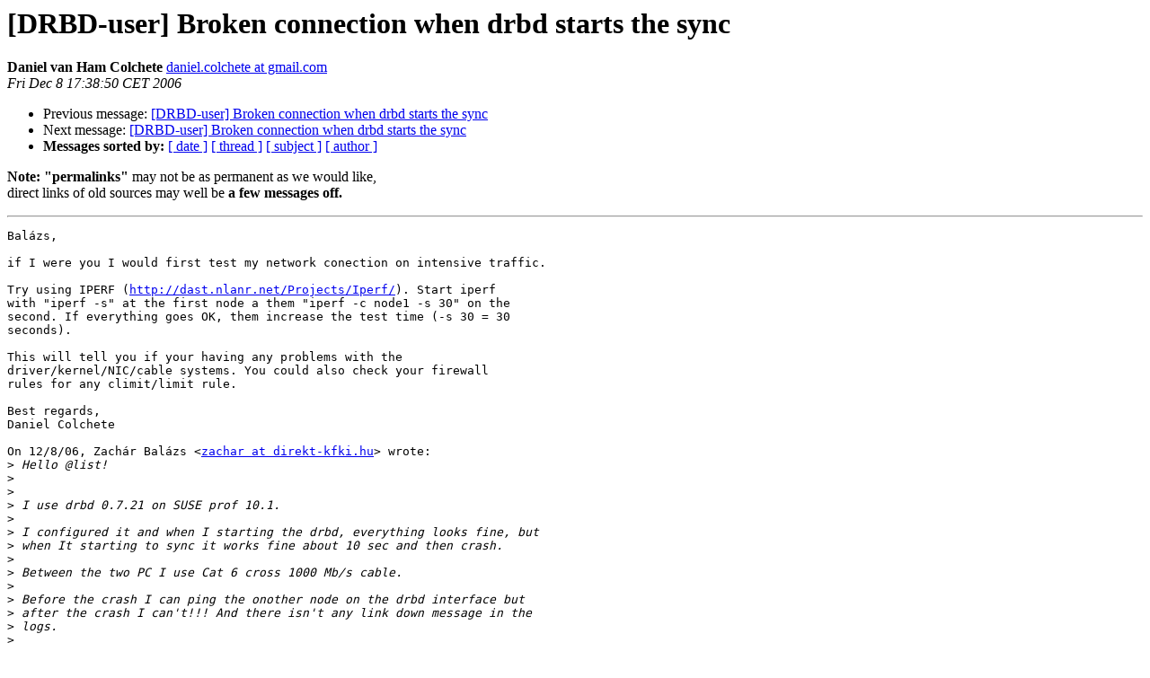

--- FILE ---
content_type: text/html
request_url: https://lists.linbit.com/pipermail/drbd-user/2006-December/006118.html
body_size: 1489
content:
<!DOCTYPE HTML PUBLIC "-//W3C//DTD HTML 3.2//EN">
<HTML>
 <HEAD>
   <TITLE> [DRBD-user] Broken connection when drbd starts the sync
   </TITLE>
   <LINK REL="Index" HREF="index.html" >
   <LINK REL="made" HREF="mailto:drbd-user%40lists.linbit.com?Subject=Re%3A%20%5BDRBD-user%5D%20Broken%20connection%20when%20drbd%20starts%20the%20sync&In-Reply-To=%3C8a0c7af10612080838m5e2e17abl43d3e0906a7427e5%40mail.gmail.com%3E">
   <META NAME="robots" CONTENT="index,nofollow">
   <META http-equiv="Content-Type" content="text/html; charset=us-ascii">
   <LINK REL="Previous"  HREF="006117.html">
   <LINK REL="Next"  HREF="006120.html">
 </HEAD>
 <BODY BGCOLOR="#ffffff">
   <H1>[DRBD-user] Broken connection when drbd starts the sync</H1>
    <B>Daniel van Ham Colchete</B> 
    <A HREF="mailto:drbd-user%40lists.linbit.com?Subject=Re%3A%20%5BDRBD-user%5D%20Broken%20connection%20when%20drbd%20starts%20the%20sync&In-Reply-To=%3C8a0c7af10612080838m5e2e17abl43d3e0906a7427e5%40mail.gmail.com%3E"
       TITLE="[DRBD-user] Broken connection when drbd starts the sync">daniel.colchete at gmail.com
       </A><BR>
    <I>Fri Dec  8 17:38:50 CET 2006</I>
    <P><UL>
        <LI>Previous message: <A HREF="006117.html">[DRBD-user] Broken connection when drbd starts the sync
</A></li>
        <LI>Next message: <A HREF="006120.html">[DRBD-user] Broken connection when drbd starts the sync
</A></li>
         <LI> <B>Messages sorted by:</B> 
              <a href="date.html#6118">[ date ]</a>
              <a href="thread.html#6118">[ thread ]</a>
              <a href="subject.html#6118">[ subject ]</a>
              <a href="author.html#6118">[ author ]</a>
         </LI>
       </UL>
      <p><b>Note: "permalinks"</b> may not be as permanent as we would like,<br>direct links of old sources may well be <b>a few messages off.</b></p>
    <HR>  
<!--beginarticle-->
<PRE>Bal&#225;zs,

if I were you I would first test my network conection on intensive traffic.

Try using IPERF (<A HREF="http://dast.nlanr.net/Projects/Iperf/">http://dast.nlanr.net/Projects/Iperf/</A>). Start iperf
with &quot;iperf -s&quot; at the first node a them &quot;iperf -c node1 -s 30&quot; on the
second. If everything goes OK, them increase the test time (-s 30 = 30
seconds).

This will tell you if your having any problems with the
driver/kernel/NIC/cable systems. You could also check your firewall
rules for any climit/limit rule.

Best regards,
Daniel Colchete

On 12/8/06, Zach&#225;r Bal&#225;zs &lt;<A HREF="http://lists.linbit.com/mailman/listinfo/drbd-user">zachar at direkt-kfki.hu</A>&gt; wrote:
&gt;<i> Hello @list!
</I>&gt;<i>
</I>&gt;<i>
</I>&gt;<i> I use drbd 0.7.21 on SUSE prof 10.1.
</I>&gt;<i>
</I>&gt;<i> I configured it and when I starting the drbd, everything looks fine, but
</I>&gt;<i> when It starting to sync it works fine about 10 sec and then crash.
</I>&gt;<i>
</I>&gt;<i> Between the two PC I use Cat 6 cross 1000 Mb/s cable.
</I>&gt;<i>
</I>&gt;<i> Before the crash I can ping the onother node on the drbd interface but
</I>&gt;<i> after the crash I can't!!! And there isn't any link down message in the
</I>&gt;<i> logs.
</I>&gt;<i>
</I>&gt;<i> What is it mean magic?? in the B-node's log???
</I>&gt;<i>
</I>&gt;<i> Thanks,
</I>&gt;<i> Bal&#225;zs
</I>
</PRE>

<!--endarticle-->
    <HR>
    <P><UL>
        <!--threads-->
	<LI>Previous message: <A HREF="006117.html">[DRBD-user] Broken connection when drbd starts the sync
</A></li>
	<LI>Next message: <A HREF="006120.html">[DRBD-user] Broken connection when drbd starts the sync
</A></li>
         <LI> <B>Messages sorted by:</B> 
              <a href="date.html#6118">[ date ]</a>
              <a href="thread.html#6118">[ thread ]</a>
              <a href="subject.html#6118">[ subject ]</a>
              <a href="author.html#6118">[ author ]</a>
         </LI>
       </UL>

<hr>
<a href="http://lists.linbit.com/mailman/listinfo/drbd-user">More information about the drbd-user
mailing list</a><br>
</body></html>
